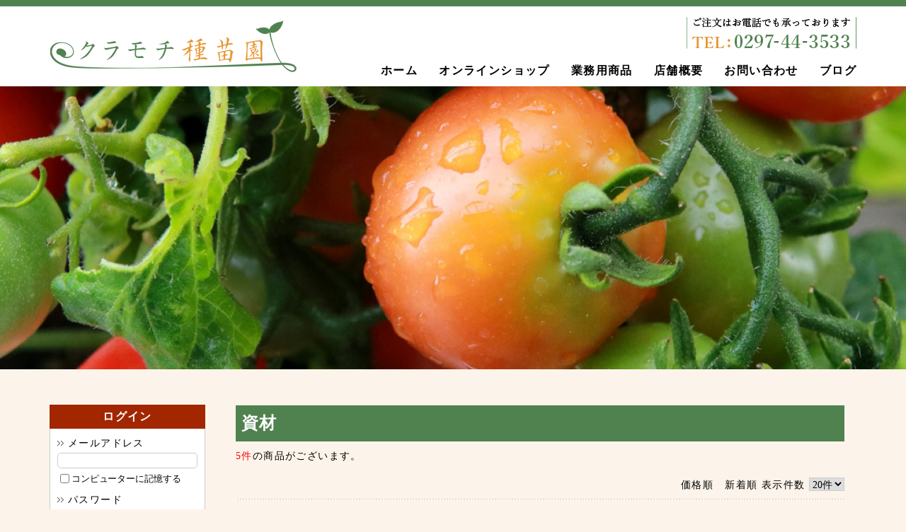

--- FILE ---
content_type: text/html; charset=UTF-8
request_url: https://www.seed-kuramochi.com/products/list.php?category_id=11
body_size: 8665
content:
<?xml version="1.0" encoding="UTF-8"?>
<!DOCTYPE html PUBLIC "-//W3C//DTD XHTML 1.0 Transitional//EN" "http://www.w3.org/TR/xhtml1/DTD/xhtml1-transitional.dtd">


<html xmlns="http://www.w3.org/1999/xhtml" lang="ja" xml:lang="ja"><head>
<meta http-equiv="Content-Type" content="text/html; charset=UTF-8" />

<meta name="viewport" content="width=device-width, initial-scale=1.0" />
<meta name="format-detection" content="telephone=no">

<title>資材 / 苗の通販は茨城のクラモチ種苗園へ</title>
<meta name="keywords" content="苗,通販,家庭菜園,札幌大球,トマト">
<meta name="description" content="苗、種の通販はクラモチ種苗園へ。札幌大球、野菜苗、トマトなどの家庭菜園をはじめるなら種類豊富なクラモチ種苗園にお任せ下さい。園芸品、ガーデニング用品多数、タネ、苗など多数取り揃えています。">

<meta http-equiv="Content-Script-Type" content="text/javascript" />
<meta http-equiv="Content-Style-Type" content="text/css" />
    <meta name="author" content="クラモチ種苗園" />

<!--<link rel="shortcut icon" href="/user_data/packages/default/img/common/favicon.ico" />
<link rel="icon" type="image/vnd.microsoft.icon" href="/user_data/packages/default/img/common/favicon.ico" />-->

<link rel="stylesheet" href="/js/jquery.colorbox/colorbox.css" type="text/css" media="all" />
<link rel="stylesheet" href="/user_data/packages/default/css/import.css" type="text/css" media="all" />
<link rel="alternate" type="application/rss+xml" title="RSS" href="https://www.seed-kuramochi.com/rss/" />
<!--[if lt IE 9]>
<script src="/js/jquery-1.11.1.min.js"></script>
<![endif]-->
<!--[if gte IE 9]><!-->
<script src="/js/jquery-2.1.1.min.js"></script>
<!--<![endif]-->
<script type="text/javascript" src="/js/eccube.js"></script>
<!-- #2342 次期メジャーバージョン(2.14)にてeccube.legacy.jsは削除予定.モジュール、プラグインの互換性を考慮して2.13では残します. -->
<script type="text/javascript" src="/js/eccube.legacy.js"></script>
<script type="text/javascript" src="/js/jquery.colorbox/jquery.colorbox-min.js"></script>

<script type="text/javascript">//<![CDATA[
    eccube.productsClassCategories = {"38":{"__unselected":{"__unselected":{"name":"\u9078\u629e\u3057\u3066\u304f\u3060\u3055\u3044","product_class_id":"46","product_type":"1"}},"__unselected2":{"#":{"classcategory_id2":"","name":"\u9078\u629e\u3057\u3066\u304f\u3060\u3055\u3044"},"#0":{"classcategory_id2":"0","name":" (\u54c1\u5207\u308c\u4e2d)","stock_find":false,"price01":"","price02":"1,111","point":"0","product_code":"K0123","product_class_id":"46","product_type":"1"}}},"37":{"__unselected":{"__unselected":{"name":"\u9078\u629e\u3057\u3066\u304f\u3060\u3055\u3044","product_class_id":"45","product_type":"1"}},"__unselected2":{"#":{"classcategory_id2":"","name":"\u9078\u629e\u3057\u3066\u304f\u3060\u3055\u3044"},"#0":{"classcategory_id2":"0","name":" (\u54c1\u5207\u308c\u4e2d)","stock_find":false,"price01":"","price02":"80,300","point":"0","product_code":"B-0101","product_class_id":"45","product_type":"1"}}},"36":{"__unselected":{"__unselected":{"name":"\u9078\u629e\u3057\u3066\u304f\u3060\u3055\u3044","product_class_id":"44","product_type":"1"}},"__unselected2":{"#":{"classcategory_id2":"","name":"\u9078\u629e\u3057\u3066\u304f\u3060\u3055\u3044"},"#0":{"classcategory_id2":"0","name":" (\u54c1\u5207\u308c\u4e2d)","stock_find":false,"price01":"","price02":"2,145","point":"0","product_code":"T-0102","product_class_id":"44","product_type":"1"}}},"35":{"__unselected":{"__unselected":{"name":"\u9078\u629e\u3057\u3066\u304f\u3060\u3055\u3044","product_class_id":"43","product_type":"1"}},"__unselected2":{"#":{"classcategory_id2":"","name":"\u9078\u629e\u3057\u3066\u304f\u3060\u3055\u3044"},"#0":{"classcategory_id2":"0","name":" (\u54c1\u5207\u308c\u4e2d)","stock_find":false,"price01":"","price02":"1,320","point":"0","product_code":"H-0090","product_class_id":"43","product_type":"1"}}},"34":{"__unselected":{"__unselected":{"name":"\u9078\u629e\u3057\u3066\u304f\u3060\u3055\u3044","product_class_id":"42","product_type":"1"}},"__unselected2":{"#":{"classcategory_id2":"","name":"\u9078\u629e\u3057\u3066\u304f\u3060\u3055\u3044"},"#0":{"classcategory_id2":"0","name":" (\u54c1\u5207\u308c\u4e2d)","stock_find":false,"price01":"","price02":"3,036","point":"0","product_code":"M-0021","product_class_id":"42","product_type":"1"}}}};function fnOnLoad() {}
    $(function(){
        fnOnLoad(); 
    });
//]]></script>

<!--{*
 * WpPost
 * Copyright(c) 2000-2014 GIZMO CO.,LTD. All Rights Reserved.
 * http://www.gizmo.co.jp/
 *
* This library is free software; you can redistribute it and/or
* modify it under the terms of the GNU Lesser General Public
* License as published by the Free Software Foundation; either
* version 2.1 of the License, or (at your option) any later version.
*
* This library is distributed in the hope that it will be useful,
* but WITHOUT ANY WARRANTY; without even the implied warranty of
* MERCHANTABILITY or FITNESS FOR A PARTICULAR PURPOSE.  See the GNU
* Lesser General Public License for more details.
*
* You should have received a copy of the GNU Lesser General Public
* License along with this library; if not, write to the Free Software
* Foundation, Inc., 59 Temple Place, Suite 330, Boston, MA  02111-1307  USA
 *}-->
<script type="text/javascript" src="/plugin/WpPost/media/plg_WpPost_common.js"></script><link rel="stylesheet" href="/plugin/WpPost/media/plg_WpPost_common.css" type="text/css" media="screen" />
<!--PLG:WpPost-->
<script type="text/javascript">
$(function(){
	document.title = "クラモチ種苗園 | 資材";
});
</script>
<!--PLG:WpPost--></head><!-- ▼BODY部 スタート -->
<body class="LC_Page_Products_List"><noscript><p>JavaScript を有効にしてご利用下さい.</p></noscript><div class="frame_outer"><a name="top" id="top"></a>
<!--▼HEADER-->
<div id="header_wrap"><div id="header" class="clearfix"><div id="logo_area"><a href="https://www.seed-kuramochi.com/"><img src="/user_data/packages/default/img/common/header_logo.png" alt="クラモチ種苗園/商品一覧ページ" /></a></div><div id="header_utility"><div id="header_tel"><img src="/user_data/packages/default/img/common/header_tel.png"></div><div id="header_navi"><ul class="nav"><li><a href="https://www.seed-kuramochi.com/">ホーム</a></li><li><a href="https://www.seed-kuramochi.com/products/list.php">オンラインショップ</a></li><li><a href="https://www.seed-kuramochi.com/user_data/business.php">業務用商品</a></li><li><a href="https://www.seed-kuramochi.com/abouts">店舗概要</a></li><li><a href="https://www.seed-kuramochi.com/contact">お問い合わせ</a></li><li><a href="https://www.seed-kuramochi.com/blog">ブログ</a></li></ul></div></div><div class="sp_header_menu pc_none"><ul><li><a href="tel:0297443533"><img src="/user_data/packages/default/img/common/sp_tel.jpg"></a></li><li class="pcNone menu-trigger"><img src="/user_data/packages/default/img/common/sp_menu.png"></li></ul></div></div><!-- SpMenu --><div class="spNavi"><div id="sp_gnavi"><dl><dd><ul><li><a href="/"><span>HOME</span></a></li><li><a href="/products/list.php"><span>オンラインショップ</span></a></li><li><a href="/user_data/business.php"><span>業務用商品</span></a></li><li><a href="/abouts"><span>店舗概要</a></span></li><li><a href="/contact"><span>お問い合わせ</span></a></li><li><a href="/blog"><span>ブログ</span></a></li><li><a href="/guide/privacy.php"><span>プライバシーポリシー</span></a></li><li><a href="/user_data/sitemap.php"><span>サイトマップ</span></a></li></ul></dd></dl></div></div><!-- //SpMenu --></div>
<!--▲HEADER-->



<div class="under_headerImg01">

</div>


<div id="container" class="clearfix"><div id="leftcolumn" class="side_column"><!-- ▼ログイン -->
<div class="block_outer"><div id="login_area"><h2>ログイン<img src="/user_data/packages/default/img/title/tit_bloc_login.gif" alt="ログイン" /></h2><form name="login_form" id="login_form" method="post" action="https://www.seed-kuramochi.com/frontparts/login_check.php"><input type="hidden" name="transactionid" value="a4a1f993cd60d15e066dbcfbcc6c1b2f49db063d" /><input type="hidden" name="mode" value="login" /><input type="hidden" name="url" value="/products/list.php?category_id=11" /><div class="block_body"><dl class="formlist"><dt>メールアドレス</dt><dd><input type="text" name="login_email" class="box140" value="" style="ime-mode: disabled;" /></dd><dd class="mini"><input type="checkbox" name="login_memory" id="login_memory" value="1"  /><label for="login_memory"><span>コンピューターに記憶する</span></label></dd></dl><dl class="formlist"><dt class="password">パスワード</dt><dd><input type="password" name="login_pass" class="box140" /></dd><dd class="mini"><a href="https://www.seed-kuramochi.com/forgot/" onclick="eccube.openWindow('https://www.seed-kuramochi.com/forgot/','forget','600','400',{scrollbars:'no',resizable:'no'}); return false;" target="_blank">パスワードを忘れた方はこちら</a></dd></dl><p class="btn"><input type="image" value="ログイン" class="" src="/user_data/packages/default/img/button/btn_bloc_login_1.png" alt="ログイン" /></p><p class="btn"><a class="kaiintouroku" href="/entry/kiyaku.php/"><img src="/user_data/packages/default/img/button/kaiintouroku.png" alt="新規会員登録"></a></p><p class="center"><a href="/mypage/login.php">【旧サイトからの</br>会員の方へお知らせ】</a></p></div></form></div></div><!-- ▲ログイン --><!-- ▼カゴの中 -->
<div class="block_outer"><div id="cart_area"><h2 class="cart">現在のカート</h2><div class="block_body"><div class="information"><p class="item">合計数量：<span class="attention">0</span></p><p class="total">商品金額：<span class="price">0円</span></p></div><div class="btn"><a href="https://www.seed-kuramochi.com/cart/"><img class="" src="/user_data/packages/default/img/button/btn_bloc_cart_1.png" alt="カゴの中を見る" /></a></div></div></div></div><!-- ▲カゴの中 --><!-- ▼カテゴリ -->
<script type="text/javascript">//<![CDATA[
    $(function(){
        $('#category_area li.level1:last').css('border-bottom', 'none');
    });
//]]></script>

<div class="block_outer"><div id="category_area"><div class="block_body"><h2>商品カテゴリ<!--<img src="/user_data/packages/default/img/title/tit_bloc_category.gif" alt="商品カテゴリ" />--></h2>
<ul  style=""><li class="level1"><p><a href="/products/list.php?category_id=7">豆類(4)</a></p></li><li class="level1"><p><a href="/products/list.php?category_id=8">培養土・肥料(9)</a></p></li><li class="level1"><p><a href="/products/list.php?category_id=9">農産物(1)</a></p></li><li class="level1"><p><a href="/products/list.php?category_id=10">草花(17)</a></p></li><li class="level1 onmark"><p><a href="/products/list.php?category_id=11" class="onlink">資材(5)</a></p></li><li class="level1"><p><a href="/products/list.php?category_id=12">プランター(2)</a></p></li><li class="level1"><p><a href="/products/list.php?category_id=13">ガーデニング用品(3)</a></p></li><li class="level1"><p><a href="/products/list.php?category_id=14">ハーブ(1)</a></p></li><li class="level1"><p><a href="/products/list.php?category_id=16">野菜苗(64)</a></p>
<ul  style=""><li class="level1"><p><a href="/products/list.php?category_id=15">生産者・プロ向け(15)</a></p></li></ul></li><li class="level1"><p><a href="/products/list.php?category_id=17">果菜類(10)</a></p></li><li class="level1"><p><a href="/products/list.php?category_id=18">葉菜類(27)</a></p></li><li class="level1"><p><a href="/products/list.php?category_id=23">根菜類(16)</a></p></li><li class="level1"><p><a href="/products/list.php?category_id=19">1～3月蒔くタネ・植えられる物(13)</a></p></li><li class="level1"><p><a href="/products/list.php?category_id=20">4～6月蒔くタネ・植えられる物(29)</a></p></li><li class="level1"><p><a href="/products/list.php?category_id=21">7～9月蒔くタネ・植えられる物(9)</a></p></li><li class="level1"><p><a href="/products/list.php?category_id=22">10～12月蒔くタネ・植える物(2)</a></p></li></ul></div></div></div><!-- ▲カテゴリ --><!-- ▼商品検索 -->
<div class="block_outer"><div id="search_area"><h2><span class="title">商品検索</span></h2><div class="block_body"><!--検索フォーム--><form name="search_form" id="search_form" method="get" action="/products/list.php"><input type="hidden" name="transactionid" value="a4a1f993cd60d15e066dbcfbcc6c1b2f49db063d" /><dl class="formlist"><dd><input type="text" name="name" class="box140" maxlength="50" value="" /></dd></dl><p class="btn kensaku"><input type="image" class="" src="/user_data/packages/default/img/button/btn_bloc_search.png" alt="検索" name="search" /></p></form><ul id="category_area"><li class="level1 onmark"><p>蒔く時期・植える時期によって探す</p><ul style=""><li class="level2"><p><a href="/products/list.php?category_id=19">1月～3月</a></p></li><li class="level2"><p><a href="/products/list.php?category_id=20">4月～6月</a></p></li><li class="level2"><p><a href="/products/list.php?category_id=21">7月～9月</a></p></li><li class="level2"><p><a href="/products/list.php?category_id=22">10月～12月</a></p></li></ul></div></div></div><!-- ▲商品検索 --><!-- ▼お問い合わせ -->    <div class="block_outer">
        <div id="category_area">
            <div class="block_body">
                <h2>お問い合わせ</h2>
                <div class="contactbox_area">
<p>TEL:0297-44-3533</p>
<p>FAX:0297-44-3537</p>
<p><a href="/contact"><img src="/user_data/packages/default/img/button/mail_img.png"></a></p>
</div>
            </div>
        </div>
    </div><!-- ▲お問い合わせ --><!-- ▼利用ガイド -->
<div class="block_outer"><div id="guide_area" class="block_body"><ul class="button_like"><li><a href="/abouts/" class="">当サイトについて</a></li><li><a href="https://www.seed-kuramochi.com/contact/" class="">お問い合わせ</a></li><li><a href="/order/" class="">特定商取引法に基づく表記</a></li><li><a href="/guide/privacy.php" class="">プライバシーポリシー</a></li></ul></div></div><!-- ▲利用ガイド --></div><div id="main_column" class="colnum2 right"><!-- ▼メイン -->
<script type="text/javascript">//<![CDATA[
    function fnSetClassCategories(form, classcat_id2_selected) {
        var $form = $(form);
        var product_id = $form.find('input[name=product_id]').val();
        var $sele1 = $form.find('select[name=classcategory_id1]');
        var $sele2 = $form.find('select[name=classcategory_id2]');
        eccube.setClassCategories($form, product_id, $sele1, $sele2, classcat_id2_selected);
    }
    // 並び順を変更
    function fnChangeOrderby(orderby) {
        eccube.setValue('orderby', orderby);
        eccube.setValue('pageno', 1);
        eccube.submitForm();
    }
    // 表示件数を変更
    function fnChangeDispNumber(dispNumber) {
        eccube.setValue('disp_number', dispNumber);
        eccube.setValue('pageno', 1);
        eccube.submitForm();
    }
    // カゴに入れる
    function fnInCart(productForm) {
        var searchForm = $("#form1");
        var cartForm = $(productForm);
        // 検索条件を引き継ぐ
        var hiddenValues = ['mode','category_id','maker_id','name','orderby','disp_number','pageno','rnd'];
        $.each(hiddenValues, function(){
            // 商品別のフォームに検索条件の値があれば上書き
            if (cartForm.has('input[name='+this+']').length != 0) {
                cartForm.find('input[name='+this+']').val(searchForm.find('input[name='+this+']').val());
            }
            // なければ追加
            else {
                cartForm.append($('<input type="hidden" />').attr("name", this).val(searchForm.find('input[name='+this+']').val()));
            }
        });
        // 商品別のフォームを送信
        cartForm.submit();
    }
//]]></script>

<div id="undercolumn" class="list_column">
    <form name="form1" id="form1" method="get" action="?">
        <input type="hidden" name="transactionid" value="a4a1f993cd60d15e066dbcfbcc6c1b2f49db063d" />
        <input type="hidden" name="mode" value="" />
                <input type="hidden" name="category_id" value="11" />
        <input type="hidden" name="maker_id" value="0" />
        <input type="hidden" name="name" value="" />
                        <input type="hidden" name="orderby" value="" />
        <input type="hidden" name="disp_number" value="20" />
        <input type="hidden" name="pageno" value="" />
                <input type="hidden" name="rnd" value="cle" />
    </form>

    <!--★タイトル★-->
    <h2 class="title list_title">資材</h2>

    <!--▼検索条件-->
        <!--▲検索条件-->

    <!--▼ページナビ(本文)-->
        <!--▲ページナビ(本文)-->

    
                    <!--▼件数-->
            <div>
                <span class="attention">5件</span>の商品がございます。
            </div>
            <!--▲件数-->

            <!--▼ページナビ(上部)-->
            <form name="page_navi_top" id="page_navi_top" action="?">
                <input type="hidden" name="transactionid" value="a4a1f993cd60d15e066dbcfbcc6c1b2f49db063d" />
                        <div class="pagenumber_area clearfix">
            <div class="change">
                                    <a href="javascript:fnChangeOrderby('price');">価格順</a>
                &nbsp;
                                        <a href="javascript:fnChangeOrderby('date');">新着順</a>
                                表示件数
                <select name="disp_number" onchange="javascript:fnChangeDispNumber(this.value);">
                                                                        <option value="20" selected="selected" >20件</option>
                                                                                                <option value="32" >32件</option>
                                                                                                <option value="52" >52件</option>
                                                            </select>
            </div>
            <div class="navi">&nbsp;</div>
        </div>
                </form>
            <!--▲ページナビ(上部)-->
        
                        <!--▼商品-->
        <form name="product_form38" action="?" class="list_form">
            <input type="hidden" name="transactionid" value="a4a1f993cd60d15e066dbcfbcc6c1b2f49db063d" />
            <input type="hidden" name="product_id" value="38" />
            <input type="hidden" name="product_class_id" id="product_class_id38" value="46" />
            <div class="list_area clearfix">
                <a name="product38"></a>
                <div class="listphoto">
                    <!--★画像★-->
                    <a href="/products/detail.php?product_id=38">
                        <img src="/upload/save_image/09122227_55f428309d757.jpg" alt="苗キャップ　大(5枚組)" class="picture" /></a>
                </div>

                <div class="listrightbloc">
                    <!--▼商品ステータス-->
                                        <!--▲商品ステータス-->

                    <!--★商品名★-->
                    <h3>
                        <a href="/products/detail.php?product_id=38">苗キャップ　大(5枚組)</a>
                    </h3>
                    <!--★価格★-->
                    <div class="pricebox sale_price">
                        販売価格(税込)：
                        <span class="price">
                            <span id="price02_default_38">1,111</span><span id="price02_dynamic_38"></span>
                            円</span>
                    </div>

                    <!--★コメント★-->
                    <div class="listcomment">5枚組</div>

                    <!--★商品詳細を見る★-->
                    <div class="detail_btn">
                                                <a href="/products/detail.php?product_id=38">
                            <img class="hover_change_image" src="/user_data/packages/default/img/button/btn_detail.jpg" alt="商品詳細を見る" name="detail38" id="detail38" />
                        </a>
                    </div>

                    <!--▼買い物カゴ-->
                    <div class="cart_area clearfix">
                                                    <div class="cartbtn attention">申し訳ございませんが、只今品切れ中です。</div>
                                            </div>
                    <!--▲買い物カゴ-->
                </div>
            </div>
        </form>
        <!--▲商品-->

        
    
        
                        <!--▼商品-->
        <form name="product_form37" action="?" class="list_form">
            <input type="hidden" name="transactionid" value="a4a1f993cd60d15e066dbcfbcc6c1b2f49db063d" />
            <input type="hidden" name="product_id" value="37" />
            <input type="hidden" name="product_class_id" id="product_class_id37" value="45" />
            <div class="list_area clearfix">
                <a name="product37"></a>
                <div class="listphoto">
                    <!--★画像★-->
                    <a href="/products/detail.php?product_id=37">
                        <img src="/upload/save_image/09122226_55f427ea2515a.jpg" alt="バッテリー噴霧器(25Lタンク)" class="picture" /></a>
                </div>

                <div class="listrightbloc">
                    <!--▼商品ステータス-->
                                        <!--▲商品ステータス-->

                    <!--★商品名★-->
                    <h3>
                        <a href="/products/detail.php?product_id=37">バッテリー噴霧器(25Lタンク)</a>
                    </h3>
                    <!--★価格★-->
                    <div class="pricebox sale_price">
                        販売価格(税込)：
                        <span class="price">
                            <span id="price02_default_37">80,300</span><span id="price02_dynamic_37"></span>
                            円</span>
                    </div>

                    <!--★コメント★-->
                    <div class="listcomment">タンク容量　25L　質量　9.7kg(本機のみ)<br />
凡用コックの開閉に連動したモータ回転ON-OFF<br />
ポンプロック保護:モータが何らかの原因で回転できない時は自動的に電源が切れ、ポンプ、モータ、バッテリーなどの破損を防ぎます。</div>

                    <!--★商品詳細を見る★-->
                    <div class="detail_btn">
                                                <a href="/products/detail.php?product_id=37">
                            <img class="hover_change_image" src="/user_data/packages/default/img/button/btn_detail.jpg" alt="商品詳細を見る" name="detail37" id="detail37" />
                        </a>
                    </div>

                    <!--▼買い物カゴ-->
                    <div class="cart_area clearfix">
                                                    <div class="cartbtn attention">申し訳ございませんが、只今品切れ中です。</div>
                                            </div>
                    <!--▲買い物カゴ-->
                </div>
            </div>
        </form>
        <!--▲商品-->

        
    
        
                        <!--▼商品-->
        <form name="product_form36" action="?" class="list_form">
            <input type="hidden" name="transactionid" value="a4a1f993cd60d15e066dbcfbcc6c1b2f49db063d" />
            <input type="hidden" name="product_id" value="36" />
            <input type="hidden" name="product_class_id" id="product_class_id36" value="44" />
            <div class="list_area clearfix">
                <a name="product36"></a>
                <div class="listphoto">
                    <!--★画像★-->
                    <a href="/products/detail.php?product_id=36">
                        <img src="/upload/save_image/09122224_55f4279c37895.jpg" alt="つる切り専用鋏" class="picture" /></a>
                </div>

                <div class="listrightbloc">
                    <!--▼商品ステータス-->
                                        <!--▲商品ステータス-->

                    <!--★商品名★-->
                    <h3>
                        <a href="/products/detail.php?product_id=36">つる切り専用鋏</a>
                    </h3>
                    <!--★価格★-->
                    <div class="pricebox sale_price">
                        販売価格(税込)：
                        <span class="price">
                            <span id="price02_default_36">2,145</span><span id="price02_dynamic_36"></span>
                            円</span>
                    </div>

                    <!--★コメント★-->
                    <div class="listcomment">用途　生花・メロン・スイカ・つる切り・収穫</div>

                    <!--★商品詳細を見る★-->
                    <div class="detail_btn">
                                                <a href="/products/detail.php?product_id=36">
                            <img class="hover_change_image" src="/user_data/packages/default/img/button/btn_detail.jpg" alt="商品詳細を見る" name="detail36" id="detail36" />
                        </a>
                    </div>

                    <!--▼買い物カゴ-->
                    <div class="cart_area clearfix">
                                                    <div class="cartbtn attention">申し訳ございませんが、只今品切れ中です。</div>
                                            </div>
                    <!--▲買い物カゴ-->
                </div>
            </div>
        </form>
        <!--▲商品-->

        
    
        
                        <!--▼商品-->
        <form name="product_form35" action="?" class="list_form">
            <input type="hidden" name="transactionid" value="a4a1f993cd60d15e066dbcfbcc6c1b2f49db063d" />
            <input type="hidden" name="product_id" value="35" />
            <input type="hidden" name="product_class_id" id="product_class_id35" value="43" />
            <div class="list_area clearfix">
                <a name="product35"></a>
                <div class="listphoto">
                    <!--★画像★-->
                    <a href="/products/detail.php?product_id=35">
                        <img src="/upload/save_image/09122223_55f4275042609.jpg" alt="計量バケツ　はかりマス(計量メモリ付)" class="picture" /></a>
                </div>

                <div class="listrightbloc">
                    <!--▼商品ステータス-->
                                        <!--▲商品ステータス-->

                    <!--★商品名★-->
                    <h3>
                        <a href="/products/detail.php?product_id=35">計量バケツ　はかりマス(計量メモリ付)</a>
                    </h3>
                    <!--★価格★-->
                    <div class="pricebox sale_price">
                        販売価格(税込)：
                        <span class="price">
                            <span id="price02_default_35">1,320</span><span id="price02_dynamic_35"></span>
                            円</span>
                    </div>

                    <!--★コメント★-->
                    <div class="listcomment">●使いやすい、注ぎ口がついています。<br />
●丈夫なスチール製ハンドル<br />
●注ぎやすい、手掛かり仕様<br />
●計量メモリ、(5升・10リットル)表示付</div>

                    <!--★商品詳細を見る★-->
                    <div class="detail_btn">
                                                <a href="/products/detail.php?product_id=35">
                            <img class="hover_change_image" src="/user_data/packages/default/img/button/btn_detail.jpg" alt="商品詳細を見る" name="detail35" id="detail35" />
                        </a>
                    </div>

                    <!--▼買い物カゴ-->
                    <div class="cart_area clearfix">
                                                    <div class="cartbtn attention">申し訳ございませんが、只今品切れ中です。</div>
                                            </div>
                    <!--▲買い物カゴ-->
                </div>
            </div>
        </form>
        <!--▲商品-->

        
    
        
                        <!--▼商品-->
        <form name="product_form34" action="?" class="list_form">
            <input type="hidden" name="transactionid" value="a4a1f993cd60d15e066dbcfbcc6c1b2f49db063d" />
            <input type="hidden" name="product_id" value="34" />
            <input type="hidden" name="product_class_id" id="product_class_id34" value="42" />
            <div class="list_area clearfix">
                <a name="product34"></a>
                <div class="listphoto">
                    <!--★画像★-->
                    <a href="/products/detail.php?product_id=34">
                        <img src="/upload/save_image/09122222_55f427133b8cb.jpg" alt="マルチ穴あけ器 セット" class="picture" /></a>
                </div>

                <div class="listrightbloc">
                    <!--▼商品ステータス-->
                                        <!--▲商品ステータス-->

                    <!--★商品名★-->
                    <h3>
                        <a href="/products/detail.php?product_id=34">マルチ穴あけ器 セット</a>
                    </h3>
                    <!--★価格★-->
                    <div class="pricebox sale_price">
                        販売価格(税込)：
                        <span class="price">
                            <span id="price02_default_34">3,036</span><span id="price02_dynamic_34"></span>
                            円</span>
                    </div>

                    <!--★コメント★-->
                    <div class="listcomment">直径40mm・60mm・80mm<br />
軽く上から押すだけでマルチ、ビニール、穴あけO.k<br />
土質、石、又は大粒の硬質用土等がある場合、切れが悪く<br />
なる場合があります。手で調整して下さい。</div>

                    <!--★商品詳細を見る★-->
                    <div class="detail_btn">
                                                <a href="/products/detail.php?product_id=34">
                            <img class="hover_change_image" src="/user_data/packages/default/img/button/btn_detail.jpg" alt="商品詳細を見る" name="detail34" id="detail34" />
                        </a>
                    </div>

                    <!--▼買い物カゴ-->
                    <div class="cart_area clearfix">
                                                    <div class="cartbtn attention">申し訳ございませんが、只今品切れ中です。</div>
                                            </div>
                    <!--▲買い物カゴ-->
                </div>
            </div>
        </form>
        <!--▲商品-->

                    <!--▼ページナビ(下部)-->
            <form name="page_navi_bottom" id="page_navi_bottom" action="?">
                <input type="hidden" name="transactionid" value="a4a1f993cd60d15e066dbcfbcc6c1b2f49db063d" />
                        <div class="pagenumber_area clearfix">
            <div class="change">
                                    <a href="javascript:fnChangeOrderby('price');">価格順</a>
                &nbsp;
                                        <a href="javascript:fnChangeOrderby('date');">新着順</a>
                                表示件数
                <select name="disp_number" onchange="javascript:fnChangeDispNumber(this.value);">
                                                                        <option value="20" selected="selected" >20件</option>
                                                                                                <option value="32" >32件</option>
                                                                                                <option value="52" >52件</option>
                                                            </select>
            </div>
            <div class="navi">&nbsp;</div>
        </div>
                </form>
            <!--▲ページナビ(下部)-->
        
    
</div><!-- ▲メイン --></div></div>
<!--▼FOOTER-->
<div id="footer_wrap"><div class="footer_wrap_inner1"><div class="footer_wrap_inner1_block"><div id="footer_logo_area"><a href="https://www.seed-kuramochi.com/"><img src="/user_data/packages/default/img/common/header_logo.png" alt="クラモチ種苗園/商品一覧ページ" /></a></div><div id="footer_about_area"><p>〒306-0515 <br class="pc_none">茨城県坂東市沓掛3915<br>TEL 0297-44-3533　<br class="pc_none">FAX 0297-44-3537<br>営業時間 9：00～19：00 <br class="pc_none">(日曜・祝日定休)</p></div><div id="footer_contct_area"><a href="/contact"><img src="/user_data/packages/default/img/common/footer_contct.jpg" alt="お問い合わせ" /></a></div></div></div><div class="footer_wrap_inner2"><div class="footer_wrap_inner2_block"><ul class="footer_menu"><li><a href="/">HOME</a></li><li><a href="/products/list.php">オンラインショップ</a></li><li><a href="/user_data/business.php">業務用商品</a></li><li><a href="/abouts">店舗概要</a></li><li><a href="/contact">お問い合わせ</a></li><li><a href="/blog">ブログ</a></li><li><a href="/guide/privacy.php">プライバシーポリシー</a></li><li><a href="/user_data/sitemap.php">サイトマップ</a></li></ul><div id="copyright_2">Copyright ©クラモチ種苗園 All rights reserved.</div></div></div></div>
<!--▲FOOTER--></div><script src="https://ajax.googleapis.com/ajax/libs/jquery/1.11.1/jquery.min.js"></script><script src="/user_data/packages/default/js/jquery.bgswitcher.js" type="text/javascript"></script><script type="text/javascript" src="/user_data/packages/default/js/cmn.js"></script><script>var url = window.location;$('.nav a[href="'+url+'"]').addClass('active');</script></body><!-- ▲BODY部 エンド --></html>

--- FILE ---
content_type: text/css
request_url: https://www.seed-kuramochi.com/user_data/packages/default/css/custom.css
body_size: 3173
content:
@charset "utf-8";

.sp_none {
    display: block;
}
.pc_none {
    display: none;
}
h2.title {
    /*    background: none;
    text-align: center;
    border: 0;
    color: #000;
    margin-bottom: 30px;*/
}
body {
    /*font-family: Verdana,Arial,Helvetica,sans-serif;*/
font-family:"游明朝", 'hannari', YuMincho, "ヒラギノ明朝 ProN W3", "Hiragino Mincho ProN", 'HG正楷書体-PRO',"HG明朝E", "ＭＳ Ｐ明朝", "ＭＳ 明朝", serif;
    background-color: #fff;
}

#header_wrap {
    border-top: 9px solid #508250;
    background: none;
    height:auto;
    min-height: auto;
    background: #fff;
}
#header {
    margin: auto;
    width: 1140px;
}
#logo_area {
    float: left;
    width: auto;
    padding: 20px 0;
}
#header_tel {
    text-align: right;
    padding: 15px 0;
}
#header_utility {
    float: right;
    width: auto;
}
div#header_navi {
    float: right;
    width: auto;
    height: auto;
    padding: 5px 0;
}
div#header_navi ul {
    font-size: 0;
}
div#header_navi ul li {
    display: inline-block;
    float: none;
    margin: 0 0 0 30px;
}
div#header_navi ul li a {
    font-size: 16px;
    color: #000;
    font-weight: bold;
}
div#header_navi ul li a:hover {
    border-bottom: 2px solid #8cad8c;
    text-decoration: none;
}
a.active {
    border-bottom: 2px solid #8cad8c;
    text-decoration: none;
}

.spNavi {
    display: none;
}

.bg-slider {
    height: 520px;
    background-position: center center;
    background-size:cover;
    display: flex;
    align-items: center;
    justify-content: center;
}
.sec00 {
    background: url(/user_data/packages/default/img/common/sec00_bgImg.png);
}
.sec00_inner {
    background: url(/user_data/packages/default/img/common/sec00_innerbgImg.png);
    width: 100%;
    background-position: 50% 50%;
    max-width: 1140px;
    margin: auto;
    padding: 45px 0;
}
.sec00 h2 {
    font-size: 24px;
    font-weight: bold;
    color: #e69632;
}
.sec00 .textBox {
    padding: 100px 0;
    height: 520px;
    box-sizing: border-box;
}
.sec00 .textBox p {
    font-size: 16px;
    line-height: 40px;
    color: #000;
    font-weight: bold;
    letter-spacing: 0px;
}

.sec01 {
    background: #fcf4ea;
    position: relative;
    overflow: hidden;
}
.sec01 h2 {
    color: #508250;
    font-size: 24px;
}
.w_50 {
    width: 50%;
}
.sec01 h2 {
    color: #508250;
    font-size: 24px;
    padding-top: 42px;
    padding-bottom: 15px;
}
.sec01 h3 {
    position: absolute;
    width: 40%;
    background: #a22700;
    top: 20px;
    font-size: 18px;
    text-align: left;
    color: #fff;
    padding: 5px 10px;
    right: -350px;
}
.sec01 p,
.sec02 p {
    color: #000;
    line-height: 24px;
    font-weight: bold;
    font-size: 15px;
    letter-spacing: 0;
}
.sec01 .dinb,
.sec02 .dinb {
    padding: 20px 0;
}
.dinb {
    font-size: 0;
    letter-spacing: 0;
}
.dinb_inner3 {
    width: 31.3333%;
    display: inline-block;
    vertical-align: top;
}
.product_link01 a,
.product_link02 a {
    font-size: 24px;
    color: #000;
    font-weight: bold;
    position: relative;
    padding-bottom: 8px;
}
.product_link01 a:hover {
    color: #000;
    text-decoration: none;
    border-bottom: 1px solid #508250;
}
.product_link02 a:hover {
    color: #000;
    text-decoration: none;
    border-bottom: 1px solid #f60;
}
.product_link01 a:before, 
.product_link02 a:before {
    background: url(/user_data/packages/default/img/common/arrow.png);
    content: "";
    position: absolute;
    width: 16px;
    height: 16px;
    top: 0;
    bottom: 8px;
    margin: auto;
    margin-left: -20px;
}

.sec02 {
    background: #edf2ed;
    position: relative;
}
.sec02 h2 {
    color: #e69632;
    font-size: 24px;
    padding-top: 42px;
    padding-bottom: 15px;
}
.sec02 h3 {
    position: absolute;
    width: 40%;
    background: #284673;
    top: 20px;
    font-size: 18px;
    text-align: right;
    color: #fff;
    padding: 5px 10px;
    left: -305px;
}

.f_l {
    float: left;
}
.f_r {
    float: right;
}

.sec_inner {
    width: 1140px;
    margin: auto;
}

.sec03 {
    background: url(/user_data/packages/default/img/common/sec03_bgImg.png);
    height: 520px;
    background-position: 50% 50%;
}
.dinb_inner2 {
    display: inline-block;
    width: 530px;
    margin-right: 60px;
    vertical-align: top;
}
.dinb_inner2:nth-child(2n) {
    margin-right: 0;
}
.sec03 .dinb_inner2 {
    margin-top: 50px;
}
.news_box {
    background: #fff;
    height: 140px;
    margin-bottom: 20px;
}
.newssec ul {
    padding: 25px 25px 8px 25px;
}
.newssec li {
    font-size: 16px;
    text-align: left;
    border-bottom: 1px dotted #ccc;
    line-height: 26px;
    font-weight: bold;
    margin-bottom: 10px;
}
p.more {
    font-size: 16px;
    font-weight: bold;
    position: relative;
}
p.more:before {
    background: url(/user_data/packages/default/img/common/arrow2.png);
    content: "";
    position: absolute;
    width: 12px;
    height: 10px;
    top: 0;
    bottom: 0;
    margin: auto;
    margin-left: -15px;
}

.facebook_box {
    margin-top: 30px;
    margin-bottom: 20px;
    width: 100%;
    height: 310px;
    background: #ccc;
}

.sec03 .dinb_inner2 h2 {
    font-size: 18px;
    line-height: 40px;
    background: #fff;
    color: #508250;
}
time {
    margin-right: 15px;
}

/*フッター*/
#footer_wrap {
    width: 100%;
}
.footer_wrap_inner1 {
    height: 120px;
    background: #fff;
}
.footer_wrap_inner2 {
/*    height: 120px;*/
    background: #508250;
}
#footer_wrap {
    width: 100%;
    height: auto;
}
.footer_wrap_inner1_block {
    max-width: 1140px;
    margin: auto;
    font-size: 0;
    letter-spacing: 0;
}
.footer_wrap_inner2_block {
    max-width: 1140px;
    margin: auto;
}
#footer_logo_area, #footer_about_area, #footer_contct_area {
    width: auto;
    padding: 20px 0;
    display: inline-block;
    margin: 0 15px;
    vertical-align: middle;
    text-align: left;
    font-size: 16px;
    line-height: 24px;
}
div#footer_about_area p {
    color: #000;
    font-weight: bold;
    letter-spacing: 1px;
}
ul.footer_menu {
    text-align: center;
    font-size: 0;
    padding: 30px 0;
}
ul.footer_menu li {
    display: inline-block;
    border-right: 1px solid #fff;
}
ul.footer_menu li a {
    font-size: 15px;
    letter-spacing: 0px;
    color: #fff;
    padding: 0 15px;
}
div#copyright_2 {
    color: #fff;
    line-height: 43px;
    text-align: center;
}

/*一覧*/
body.LC_Page_Products_List {
    background: #fcf4ea;
}
#container {
    width: 1140px;
    background: none;
}
#leftcolumn {
    float: left;
    width: 220px;
}

#leftcolumn h2 {
    background: #a22700;
    color: #fff;
    font-size: 16px;
    text-align: center;
    line-height: 34px;
    box-sizing: border-box;
    padding: 0;
}
#leftcolumn h2 img {
    display: none;
}
#container .side_column .block_outer {
    padding: 0;
    margin-bottom: 15px;
}

#leftcolumn input[type='text'], #leftcolumn input[type='password'] {
    border-radius: 5px;
    width: 100%;
    box-sizing: border-box;
}
#container .block_outer .block_body dl.formlist dt {
    font-size: 100%;
}
a:link, a:visited {
    color: #000;
}
input[type="button"] {
    background: #508250;
    border: 0;
    color: #fff;
    padding: 7px;
    width: 90px;
    border-radius: 5px;
    font-size: 14px;
    box-sizing: border-box;
}
.under_headerImg01 {
    background: url(/user_data/packages/default/img/background/list_bg.png);
    height: 400px;
    background-position: 50%;
    margin-bottom:40px;
}
ul#category_area li.level1.onmark {
    padding: 0;
}
#category_area li.level1 p {
    background: url(../img/icon/ico_arrow_03.gif) no-repeat left;
}
#category_area li a {
    font-weight: bold;
}
#cart_area .btn {
    background: none;
}
div.listphoto {
    float: none;
}
#main_column.colnum2 div.listrightbloc {
    float: none;
}
div.listrightbloc .listcomment {
    display: none;
}
div.listrightbloc .detail_btn {
    display: none;
}
div.listrightbloc .cart_area {
    display: none;
}
h2.title.list_title {

}
img.picture {
    border: 1px solid #ccc;
    width: 100%;
    height: auto;
}
form#page_navi_bottom {
    font-size: 12px;
    display: block;
    width: 100%;
}
#undercolumn form#page_navi_top {
    display: block;
    width: 100%;
}
#undercolumn form.list_form {
width: 22%;
display: inline-block;
vertical-align: top;
margin-right: 22px;
}
#undercolumn.list_column {
/*    font-size: 0;
    letter-spacing: 0;*/
}
form#form1 {
    display: block;
}
#main_column.colnum2.right {
    width: 860px;
}
div.list_area {
    overflow: unset;
}
#main_column.colnum2 .list_form div.listrightbloc {
    width: 100%;
    text-align: center;
}
#main_column.colnum2 .list_form div.listrightbloc h3 {
    font-size: 15px;
    margin: 10px auto;
}
.list_form div.listrightbloc .pricebox {
    color: #000;
    font-size: 15px;
}
#container .block_outer #search_area .block_body dl.formlist {
    display: inline-block;
    vertical-align: top;
    width: 75%;
}
#container div#search_area .block_body .btn {
    display: inline-block;
    vertical-align: top;
    margin-left: 2%;
}
ul#category_area li.level1 {
    border: 0;
}
.information p.item {
    margin-bottom: 5px;
}
.contactbox_area p {
    font-size: 14px;
    font-weight: bold;
    margin-bottom: 5px;
    letter-spacing: 0;
    color: #000;
}
.contactbox_area {
    padding: 10px 15px;
}
.contactbox_area p img {
    text-align: center;
    display: block;
    margin: 10px auto 0;
}


/*業務用商品*/
.under_headerImg02 {
    background: url(/user_data/packages/default/img/background/list_bg02.png);
    height: 400px;
    background-position: 50%;
}
#main_column.colnum1 {
    margin: 0 auto;
    width: 100%;
}
.dinb_inner01, .dinb_inner02 {
    display: inline-block;
    margin: 7px;
}
.bnr_box {
    margin: 40px auto;
    text-align: center;
}
#container .side_column .block_outer {
    background: #fff;
}
body.LC_Page_User {
    background: #edf2ed;
}
.seed_box h2 {
    font-size: 18px;
    text-align: center;
    color: #000;
    line-height: 60px;
    letter-spacing: 0px;
}
.seed_box p {
    font-size: 14px;
    margin: 0px 15px;
    color: #000;
}
.seed_box .dinb_inner3 {
    margin-bottom: 40px;
}
.seedImg img {
    display: block;
    margin: auto;
}
body.LC_Page_Index #container {
    padding: 0;
}


/*サイトマップ*/
ul.sitemap_sec li ul li {
    text-indent: 10px;
    position: relative;
    font-size: 14px;
}

ul.sitemap_sec li {
    font-size: 16px;
    margin: 10px;
}
.sitemap {
    width: 30%;
    display: inline-block;
    vertical-align: top;
}
ul.sitemap_sec li ul li:before {
    background: url(/user_data/packages/default/img/common/arrow2.png);
    content: "";
    position: absolute;
    width: 12px;
    height: 10px;
    top: 0;
    bottom: 0;
    margin: auto;
    margin-left: -15px;
}
.section_sitemap {
    margin: auto;
    max-width: 980px;
}

--- FILE ---
content_type: text/css
request_url: https://www.seed-kuramochi.com/user_data/packages/default/css/sp.css
body_size: 1926
content:
@charset "utf-8";



@media screen and (max-width: 1024px){
.sp_none {
    display: none;
}
.pc_none {
    display: block;
}
.bg-slider {
    height: 400px;
}
#top_category ul li {
    margin: 10px auto !important;
    zoom: 100% !important;
    float: none !important;
}


.sec00_inner {
    background-size: 120%;
    background-repeat: no-repeat;
    background: none;
}

.sec00 .textBox {
    padding: 20px 0;
    height: 360px;
    box-sizing: border-box;
}

.dinb_inner3 {
    width: 31.3333%;
    display: inline-block;
    vertical-align: top;
    margin: 1%;
}


.sec01 h2 {
    font-size: 24px;
    padding-top: 15px;
    padding-bottom: 15px;
}

.sec_inner {
    width: 100%;
}
.f_l,
.f_r {
    float: none;
}
.w_50 {
    width: 100%;
}
.w_50 img {
    max-width: 100%;
    margin: auto;
}
.sec00 h2 {
    font-size: 20px;
}

.sec01 h3 {
    position: static;
    width: 45%;
    text-align: right;
}
.sec02 h3 {
    position: static;
    width: 45%;
    text-align: right;
}
.sec01 p, .sec02 p {
    margin: 20px auto 0px;
}
.product_link01, .product_link02 {
    margin-bottom: 40px;
    margin-top: 10px;
}

#header_utility {
    display: none;
}

#header {
    display: flex;
    width: 100%;
    padding-top: 10px;
    padding-bottom: 10px;
}
.sp_header_menu {
    float:right;
    width: 34%;
}
.sp_header_menu ul {
    letter-spacing: 0;
    font-size: 0;
}
.sp_header_menu li {
    display: inline-block;
    width: 50%;
}
.sp_header_menu li img {
    width: 100%;
}
#logo_area {
    width: 66%;
    padding: 0;
}
#logo_area img {
    width: 98%;
    padding: 0 1%;
    box-sizing: border-box;
}

.sec03 {
    height: auto;
}

/*spmenu*/
.spNavi {
    position: relative;
    display: block;
}
#sp_gnavi {
    width: 100%;
    position: absolute;
    top: 0px;
    left: 0;
    z-index: 9999;
    background-color: rgba(80, 130, 80, 0.93);
    display: none;
}
#sp_gnavi dl:first-child {
    margin-top: 0;
    border-top: none;
}
p, li, dt, dd {
    font-size: 14px;
}
#sp_gnavi ul {
    overflow: hidden;
    margin: 0;
    padding: 0;
    list-style: none;
}
#sp_gnavi ul li {
    -webkit-box-sizing: border-box;
    box-sizing: border-box;
    border-bottom: 1px solid#fff;
    font-size: 12px;
}
#sp_gnavi ul a {
    position: relative;
    padding: 4px 10px 4px 25px;
    height: 50px;
    line-height: 1.4;
    font-size: 11px;
}
#sp_gnavi ul a:after {
    content: "▶";
    float: right;
}
#sp_gnavi ul li.on a:after {
    content: "▼";
}
#sp_gnavi a {
    color: #fff;
    text-decoration: none;
    display: block;
    text-align: left;
}
#sp_gnavi ul a span {
    display: block;
    position: relative;
    top: 50%;
    -webkit-transform: translateY(-50%);
    transform: translateY(-50%);
    font-size: 14px;
}
#sp_gnavi ul {
    overflow: hidden;
    margin: 0;
    padding: 0;
    list-style: none;
}
#sp_gnavi ul li ul li {
    border-top: 1px dotted #fff;
    border-bottom: none;
}


div#footer_contct_area {
    display: none;
}
ul.footer_menu {
    display: none;
}
#footer_logo_area, #footer_about_area {
    width: 48%;
    margin: 1%;
    display: inline-block;
    line-height: 16px;
    padding: 0;
}
.footer_wrap_inner1 {
    height: auto;
}
#footer_logo_area img {
    width: 100%;
}
div#footer_about_area p {
    font-size: 14px;
}
.footer_wrap_inner2 {
    height: auto;
}

.dinb_inner2 {
    width: 96%;
    margin: auto;
}
#container {
    width: 100%;
    display: flex;
    flex-direction: column-reverse;
}

/*一覧*/
.under_headerImg01 {
    background-size: 100%;
    height: 100px;
}
#main_column.colnum2.right {
    width: 100%;
    float: none;
    box-sizing: border-box;
}
#undercolumn form.list_form {
    width: 48%;
    margin-right: 4px; 
}

/*詳細*/
#main_column.colnum2 div#detailphotobloc {
    float: none;
    width: 100%;
    margin-bottom: 20px;
}
#main_column.colnum2 #detailrightbloc {
    float: none;
    width: 100%;
}
img.picture {
    max-width: 100%;
    width: auto;
    margin: auto;
    display: block;
}
#undercolumn {
    width: 96%;
    margin: 30px auto;
}
#leftcolumn {
    float: none;
    width: 96%;
    margin: auto;
}


/*カート*/
table {
    zoom: 80%;
}
#container .login_area dl.formlist {
    width: 100%;
}
#container .login_area dl.formlist dt {
    width: 100%;
    box-sizing: border-box;
}
#container .login_area dl.formlist dd {
    float: none;
    width: 100%;
}
div#complete_area .message, div#undercolumn_entry .message {
    font-size: 100%;
}
.flow_area img {
    width: 100%;
}

/*業務用商品*/
.seed_box h2 {
    line-height: 24px;
    margin: 10px 0;
}
.dinb_inner01, .dinb_inner02 {
    width: 100%;
    display: block;
    margin: 0 0 20px;
}
.dinb_inner01 img, .dinb_inner02 img {
    max-width: 100%;
}
.dinb_inner3 {
    width: 48%;
    display: inline-block;
    vertical-align: top;
    margin: 1%;
}
.sec01 .dinb_inner3,
.sec02 .dinb_inner3 {
    width: 31%;
}
.seedImg img {
    width: 100%;
}

.sitemap {
    width: 100%;
}

#undercolumn_contact table th, #undercolumn_contact table td {
    width: 100%;
    display: block;
    box-sizing: border-box;
}
input.box380,
textarea.box380 {
    width: 90%;
    box-sizing: border-box;
}


/* 地図
----------------------------------------------- */
#map iframe {
height: 300px;
}


}

@media screen and (min-width: 321px) and (max-width:600px) {
#top_category ul li {
    zoom: 65% !important;
}
#top_category ul li a {
    font-size: 12px;
}

}

@media screen and (max-width: 320px){
#top_category ul li {
    margin: 10px auto !important;
    zoom: 100% !important;
    float: none !important;
}

.sec00 .textBox {
    padding: 20px 2%;
    height: auto;
    box-sizing: border-box;
}
.sec02 h3 {
    width: 55%;
}

.sec00 h2 {
    font-size: 18px;
}
.sec00 .textBox p {
    font-size: 13px;
}



}

--- FILE ---
content_type: application/javascript
request_url: https://www.seed-kuramochi.com/user_data/packages/default/js/cmn.js
body_size: 750
content:
    var $1111 = $.noConflict(true);

$(function(){
	var $menu_trigger = $('.menu-trigger');
	var $sp_gnavi     = $('#sp_gnavi');
	var $close        = $sp_gnavi.find('.close').children('a');

	$menu_trigger.bind('click', function(e){
		e.preventDefault();
		var $this = $(this);

		$this.toggleClass('active');
		$sp_gnavi.slideToggle();
	});

	$close.bind('click', function(){
		$menu_trigger.trigger('click');
	});

	$(window).bind('resize', function(){
		if($(window)[0].innerWidth > 766){
			$menu_trigger.removeClass('active');
			$sp_gnavi.hide();
		}
	});
});

$(window).load(function(){
$('#mainlist li').each(function(i){
    $(this).mouseover(function(){
        $(this).children('div').addClass("show");
	});
    $(this).mouseleave(function(){
        $(this).children('div').removeClass("show");
    });	
});
});

     
  
    (function($){
        $(function(){
        
if (window.matchMedia( '(min-width: 1025px)' ).matches) {
}
        });

        

$(function(){
    $("#special_submenu01").css("display", "none");
    $("#special_sp01").on('click',function(){
        $("#special_submenu01").slideToggle();
        $("#special_sp01").toggleClass("on");
    });
});

$(function(){
    $("#special_submenu02").css("display", "none");
    $("#special_sp02").on('click',function(){
        $("#special_submenu02").slideToggle();
        $("#special_sp02").toggleClass("on");
    });
});

$(function(){
    $("#footer_spmenu01_sub").css("display", "none");
    $("#footer_spmenu01").on('click',function(){
        $("#footer_spmenu01_sub").slideToggle();
        $("#footer_spmenu01").toggleClass("on");
    });
});

$(function(){
    $("#footer_spmenu02_sub").css("display", "none");
    $("#footer_spmenu02").on('click',function(){
        $("#footer_spmenu02_sub").slideToggle();
        $("#footer_spmenu02").toggleClass("on");
    });
});

$(function(){
    $('.bg-slider').bgSwitcher({
        images: ['/user_data/packages/default/img/common/bg1.jpg','/user_data/packages/default/img/common/bg2.jpg','/user_data/packages/default/img/common/bg3.jpg'], // 切り替える背景画像を指定
    });
});


        
        
    })($1111);